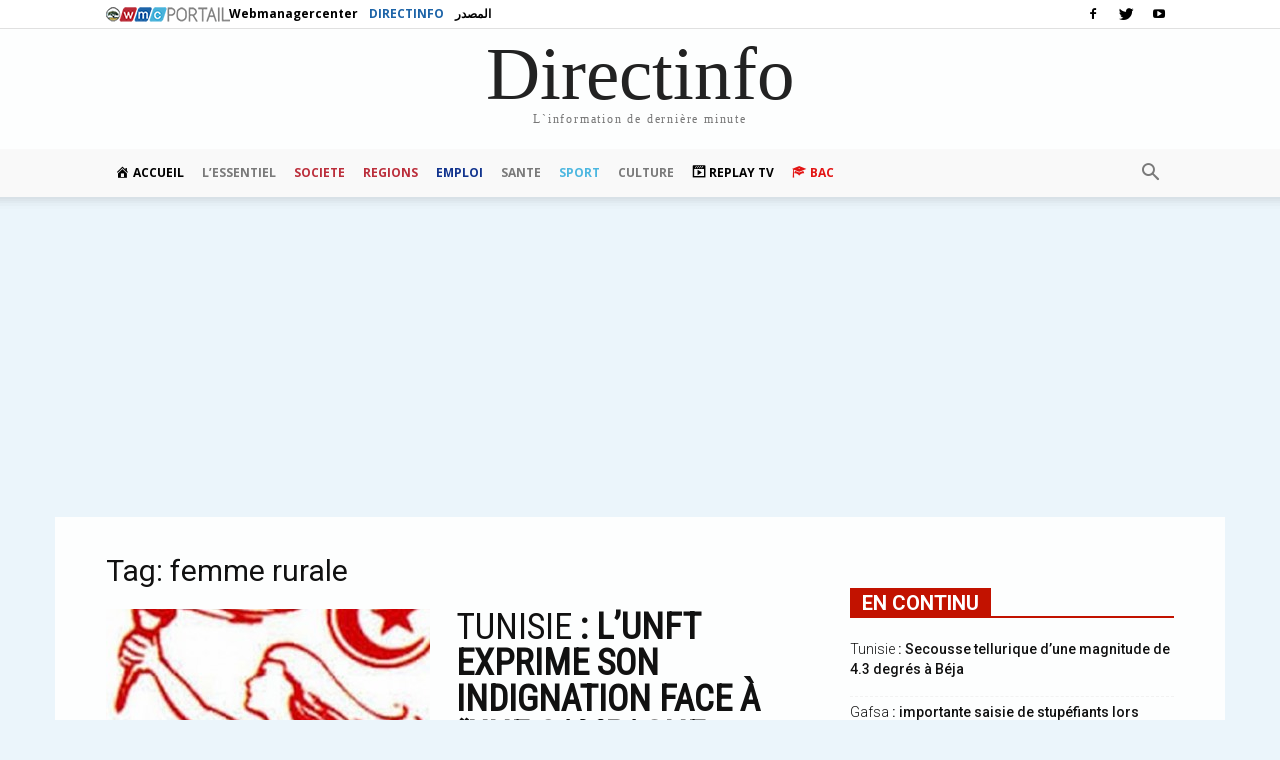

--- FILE ---
content_type: text/html; charset=utf-8
request_url: https://www.google.com/recaptcha/api2/aframe
body_size: 268
content:
<!DOCTYPE HTML><html><head><meta http-equiv="content-type" content="text/html; charset=UTF-8"></head><body><script nonce="kWfZl5zmLtYkDYvrayOuQQ">/** Anti-fraud and anti-abuse applications only. See google.com/recaptcha */ try{var clients={'sodar':'https://pagead2.googlesyndication.com/pagead/sodar?'};window.addEventListener("message",function(a){try{if(a.source===window.parent){var b=JSON.parse(a.data);var c=clients[b['id']];if(c){var d=document.createElement('img');d.src=c+b['params']+'&rc='+(localStorage.getItem("rc::a")?sessionStorage.getItem("rc::b"):"");window.document.body.appendChild(d);sessionStorage.setItem("rc::e",parseInt(sessionStorage.getItem("rc::e")||0)+1);localStorage.setItem("rc::h",'1769765301932');}}}catch(b){}});window.parent.postMessage("_grecaptcha_ready", "*");}catch(b){}</script></body></html>